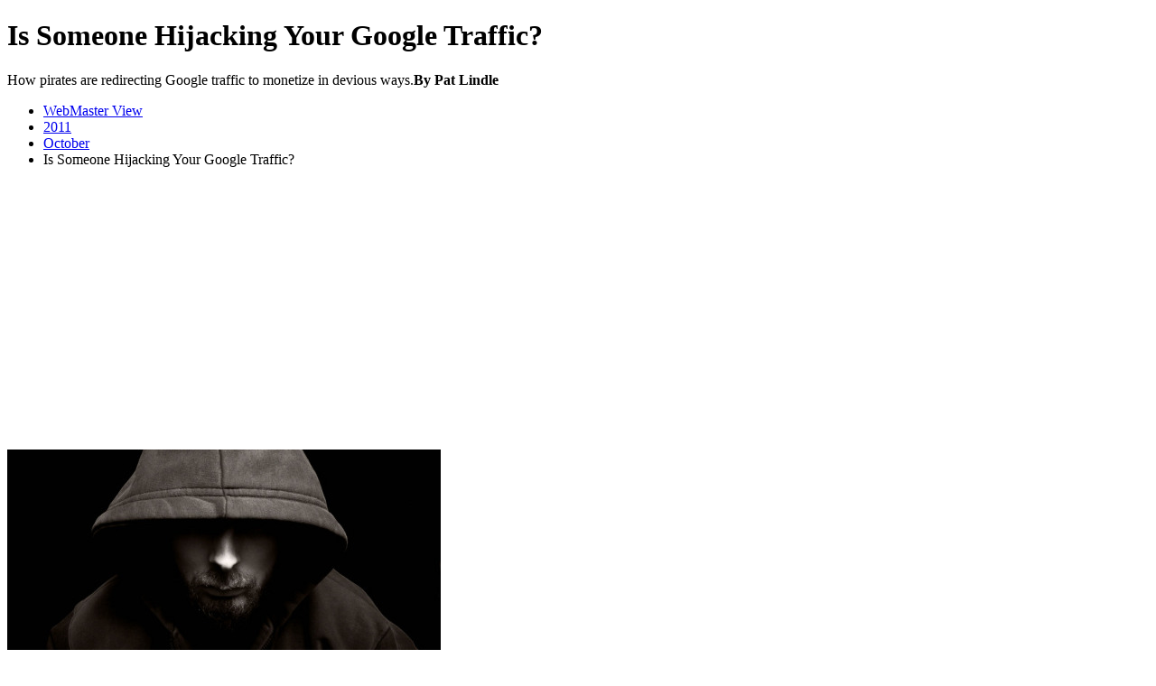

--- FILE ---
content_type: text/html; charset=UTF-8
request_url: https://www.webmasterview.com/2011/10/hijacking-google-traffic/
body_size: 4111
content:
<!DOCTYPE html>
<html lang="en">
<head>
	<title>Is Someone Hijacking Your Google Traffic?   - WebMaster View</title>

	 <meta charset="utf-8">
<meta name="robots" content="index, follow, archive" />

	<meta name="viewport" content="width=device-width, initial-scale=1" />
		<meta name="language" content="english" />
	<meta name="description" content="How pirates are redirecting Google traffic to monetize in devious ways." />
	<meta name="keywords" content="Google, page hijacking, spamdexing" />
	<meta name="twitter:site" content="@webmasterview" />
	<meta property="og:type" content="article" />	
	<meta property="og:title" content="Is Someone Hijacking Your Google Traffic?" />
	<meta property="og:description" content="How pirates are redirecting Google traffic to monetize in devious ways." />

	<link rel="alternate" type="application/rss+xml" title="Is Someone Hijacking Your Google Traffic? - Comments RSS 2.0 Feed" href="http://feed.webmasterview.com/2011/10/hijacking-google-traffic/" />
	<link rel="alternate" type="application/rss+xml" title="WebMaster View - Featured Articles - RSS 2.0 Feed" href="http://feed.webmasterview.com/" />
	<link rel="Shortcut Icon" href="//www.webmasterview.com/favicon.ico" type="image/x-icon" />
	<link rel="pingback" href="https://www.webmasterview.com/manage/site/xmlrpc.php" />
	
<meta name='robots' content='max-image-preview:large' />

<link rel="canonical" href="https://www.webmasterview.com/2011/10/hijacking-google-traffic/" />
<link rel='shortlink' href='https://www.webmasterview.com/?p=236' />
	<style media="screen">@import url( //asset.webmasterview.com/style/version7/screen/main.css);</style>	<style media="print">@import url( //asset.webmasterview.com/style/version6/print.css);</style>
</head>
<body id="single" class="post-236 post type-post status-publish format-standard hentry category-featured tag-google tag-page-hijacking tag-spamdexing">
<script>google_analytics_domain_name="www.webmasterview.com";</script>
	<h1 class="entry-title" id="post-236">Is Someone Hijacking Your Google Traffic? </h1>
	<div id="post_meta">
		<p>How pirates are redirecting Google traffic to monetize in devious ways.<strong class="post_author byline">By Pat Lindle</strong>					<ul id="breadcrumb">
		<li><a class="weblog_home" title="Home" href="https://www.webmasterview.com/">WebMaster View</a></li>
						<li class="year"><a href="https://www.webmasterview.com/2011/">2011</a></li>
			<li class="month"><a href="https://www.webmasterview.com/2011/10/">October</a></li>
			<li class="post_title">Is Someone Hijacking Your Google Traffic?</li>
			</ul><script async src="https://pagead2.googlesyndication.com/pagead/js/adsbygoogle.js"></script>
<!-- article_page -->
<ins class="adsbygoogle"
     style="display:block"
     data-ad-client="ca-pub-3181316570206918"
     data-ad-slot="5793731435"
     data-ad-format="auto"
     data-full-width-responsive="true"></ins>
<script>
     (adsbygoogle = window.adsbygoogle || []).push({});
</script>
	</div>
		<article><p><img src="//media.webmasterview.com/2011/10/shadyguy.jpg" alt="" /></p>
<p class="first_para">Who is Hijacking U.S. Search Traffic?</p>
<p>At the beginning of 2011, there were a number of studies that observed an odd practice occurring over a number of ISPs. The incidents referred to the Domain Name System. The issue that these studies picked up on was how a large chunk of the traffic was being directed away from some of the major search engines (Google, Bing, yahoo) and instead diverted to third party proxies.</p>

<p>There was also an article in the magazine New Scientist, which reported that the traffic was actually being redirected via a company called Paxfire. While the studies did not name the owner of the proxy servers being used, which eventually received the traffic, they noted that the main player in this process was Paxfire also.</p>
<p>What is interesting is that the redirects are all done without the users knowing anything about it, and they would certainly be unaware of the company Paxfire. This is because it is underhand.</p>
<p>The purpose behind this practice is to steal traffic so that it can be monetized in other ways. It has been found that the searches are redirected based on search query, and then sent to an appropriate affiliate marketing program. As such, the traffic is directed in a way to maximize profits. It is clear that professionals have carefully planned this type of hijacking.</p>
<p>For example, some of the affiliate programs that are used include Commission Junction, Linkshare and Google Affiliate Network. The traffic is then sent to the most relevant affiliate program instead of directing users to the page they were expecting.</p>
<p>In order to protect yourself, you need to use a Netalyzr test to check if traffic redirection is taking place. Another more preventive measure is to make sure that you visit sites with an HTTPS fix, instead of the more general HTTP. You can do this automatically by using an extension from your favorite browser. In order to do this, just check the settings that you are currently using.</p>
<p>In order to combat this practice, which is very bad for business, Google has been in serious talks with many ISP in order to have them stop redirecting Google searches. This is really critical to Google as the redirecting process is affecting their search results, which affects their user base. As of August 2011, the most prominent ISPs that were involved have stopped the practice of proxying Google. However it should be noted that they did not change their practices for the other search engines.</p>
</article><div><script async src="https://pagead2.googlesyndication.com/pagead/js/adsbygoogle.js"></script>
<!-- article_page -->
<ins class="adsbygoogle"
     style="display:block"
     data-ad-client="ca-pub-3181316570206918"
     data-ad-slot="5793731435"
     data-ad-format="auto"
     data-full-width-responsive="true"></ins>
<script>
     (adsbygoogle = window.adsbygoogle || []).push({});
</script></div><ul class="post_tags"><li><a href="https://www.webmasterview.com/tag/google/" rel="tag">Google</a></li><li><a href="https://www.webmasterview.com/tag/page-hijacking/" rel="tag">page hijacking</a></li><li><a href="https://www.webmasterview.com/tag/spamdexing/" rel="tag">spamdexing</a></li></ul>	<form class="subscription" method="post" action="https://www.webmasterview.com/manage/subscription/?list=1&amp;subscribe=1"><p class="woo"><label for="sub_email">Liked this post? Why not subscribe to WebMaster View?</label><input class="email cleardefault" type="text" name="email" id="sub_email" value="Enter email address..." size="20" /> <input type="submit" name="subscribe" value="Subscribe via Email" /> Or get <a href="http://feed.webmasterview.com/">RSS feed</a></p></form>

	<div>
			</div>
	<h2 class="vcard">Author: <strong class="post_author fn">Pat Lindle</strong></h2>
	<p class="author_meta">Pat Lindle is the marketing manager at his <a rel="nofollow" href="http://www.d-macindustries.com">metal deck</a> / <a rel="nofollow" href="http://d-macindustries.thomasnet.com/category/steel-roof-decks">steel decking</a> business located in Atlanta, GA. He is an avid student of Google and various SEO strategies that keep his company in the forefront of his market and customers.</p>
	<p class="postmetadata post_meta_more">This entry was posted on Friday, October 28th, 2011 at 4:21 pm and modified  by WebMaster View  on Friday, March 21st, 2014 at 11:25 pm. You can follow any responses to this entry through the <a rel="nofollow" href="http://feed.webmasterview.com/2011/10/hijacking-google-traffic/">RSS 2.0 feed</a>.
Responses are currently closed, but you can <a href="https://www.webmasterview.com/2011/10/hijacking-google-traffic/trackback/ " rel="trackback">trackback</a> from your own site. 	</p>
	<ul class="navigation">
		<li class="previous_post_link"><a href="https://www.webmasterview.com/2011/10/wordpress-plugins-themes-building-sites/" rel="prev">3 Tips For Building A Site With WordPress Plugins And Themes</a></li>
		<li class="next_post_link"><a href="https://www.webmasterview.com/2011/10/how-google-chrome-achieved-high-market-share/" rel="next">How Google Chrome Achieved Such a High Market Share so Fast</a></li>
		<li>&nbsp;</li>
	</ul>
		 
	<div id="branding">
		<div id="top_functions">
						<form class="searchform" method="get" action="https://www.webmasterview.com/search/results/" id="cse-search-box">
				<fieldset>
					<input type="hidden" name="cx" value="partner-pub-3181316570206918:8692111964" />
					<input type="hidden" name="cof" value="FORID:10" />
					<input type="hidden" name="ie" value="UTF-8" />
					<input class="search_box cleardefault" type="text" name="q" id="s1" value="Search" size="26" />
					<input type="submit" value="Search!" />
				</fieldset>
			</form>
			<ul class="top_nav">
				<li><a href="https://www.webmasterview.com/about/" title="About WebMaster View">about</a></li>
				<li><a href="https://www.webmasterview.com/about/contact/" title="Postal address, email address and Contact form">contact</a></li>
				<li><a href="https://www.webmasterview.com/about/sitemap/">sitemap</a></li>
				<li><a href="https://www.webmasterview.com/about/subscribe/" title="Subscription options">subscribe</a></li>
			</ul>
		</div>
		<ul class="top_nav">
				<li><a href="https://twitter.com/webmasterview" title="Follow via Twitter">Twitter</a></li>
				<li><a href="https://www.facebook.com/webmasterview" title="Be a fan on Facebook">Facebook</a></li>
				<li><a href="http://feed.webmasterview.com/" title="Subscribe via RSS Feed">RSS feed</a></li>
		</ul>

		<a href="https://www.webmasterview.com/"><img id="logo" src="//media.webmasterview.com/logo/logo.png" alt="WebMaster View" title="24 years of WebMaster View" /></a>
	</div>
	<div id="footer">
				<p class="copyright_notice"><a href="https://www.webmasterview.com/about/policy/copyright/">Copyright</a> © 2003 - 2026 <a href="//www.webmasterview.com/">WebMaster View</a> and authors. All rights reserved.</p>
		<p class="design_info">WebMaster View is designed with valid <a rel="nofollow" href="//validator.w3.org/check/referer">XHTML Strict 1.0</a>, <a rel="nofollow" href="http://jigsaw.w3.org/css-validator/check/referer">CSS 2.1</a> and <a rel="nofollow" href="http://validator.w3.org/feed/check.cgi?url=http://feed.webmasterview.com/">RSS 2.0</a></p>
		<p class="legal">By using this site, you agree to the <a href="https://www.webmasterview.com/about/policy/user-terms/">Terms of Use</a> and <a href="https://www.webmasterview.com/about/policy/privacy/">Privacy Statement</a>. For any queries, feel free to <a href="https://www.webmasterview.com/about/contact/">contact</a>.</p>
		<p class="design_copyright_notice">Design Copyright © 2009 - 2026 <a href="//www.webmasterview.com/">Syam Kumar R</a>. All rights reserved.</p>
	
		<p><!-- www.webmasterview.com (159.65.38.178 - tethys.sy.am) 31 queries. 0.030 seconds. --> </p>

	</div>
		<script src='//asset.webmasterview.com/behaviour/main.js'></script>
		<script src="//www.google-analytics.com/ga.js"></script>
	<script>
	//<![CDATA[
	try {
	var pageTracker = _gat._getTracker("UA-542340-1");
	pageTracker._setDomainName("www.webmasterview.com");
	pageTracker._trackPageview();
	} catch(err) {}
	//]]>
	</script>
</body>
</html>

--- FILE ---
content_type: text/html; charset=utf-8
request_url: https://www.google.com/recaptcha/api2/aframe
body_size: 269
content:
<!DOCTYPE HTML><html><head><meta http-equiv="content-type" content="text/html; charset=UTF-8"></head><body><script nonce="USSuSIn1SwHKPUX2Ryohzw">/** Anti-fraud and anti-abuse applications only. See google.com/recaptcha */ try{var clients={'sodar':'https://pagead2.googlesyndication.com/pagead/sodar?'};window.addEventListener("message",function(a){try{if(a.source===window.parent){var b=JSON.parse(a.data);var c=clients[b['id']];if(c){var d=document.createElement('img');d.src=c+b['params']+'&rc='+(localStorage.getItem("rc::a")?sessionStorage.getItem("rc::b"):"");window.document.body.appendChild(d);sessionStorage.setItem("rc::e",parseInt(sessionStorage.getItem("rc::e")||0)+1);localStorage.setItem("rc::h",'1768554392187');}}}catch(b){}});window.parent.postMessage("_grecaptcha_ready", "*");}catch(b){}</script></body></html>